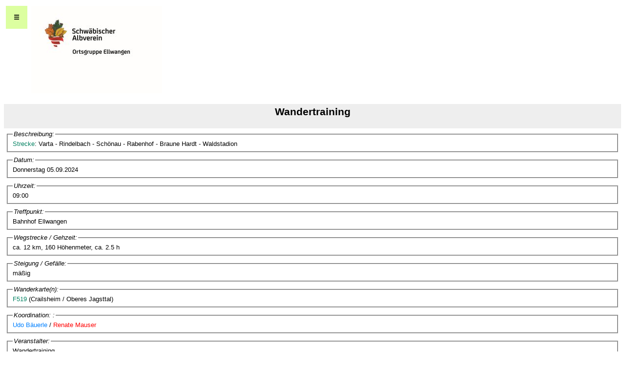

--- FILE ---
content_type: text/html; charset=iso-8859-1
request_url: https://albverein-ellwangen.de/php/veranstaltung.php?jahr=2024&id=24
body_size: 1533
content:
<!DOCTYPE HTML PUBLIC "-//W3C//DTD HTML 4.01 Transitional//EN">
<html lang="de">
<head>
<meta name="viewport" content="width=device-width, initial-scale=5">
<title>Schwäbischer Albverein - Ortsgruppe Ellwangen</title>
<link rel="stylesheet" type="text/css" href="../css/albverein.css">
<link rel="stylesheet" type="text/css" href="../haecker/oh.css">
<link rel="stylesheet" type="text/css" href="../css/dropdown.css">
<link rel="stylesheet" type="text/css" href="../css/mobil_hf.css">
</head>
<head><title>SAV Ellwangen - Veranstaltung am 05.09.2024</title></head><body><table cellpadding="4" cellspacing="0" border="0" width="100"><tr><td valign="top"><div class="dropdown" style="display:inline"><button class="dropbtn"><b><a>&#x2630;</a></b></button><div class="dropdown-content"><a href="../php/startseite.php?mobil">Startseite</a><a href="../php/programmanzeige.php?jahr=2026&mobil">Programm&nbsp;2026</a><a href="../php/programmanzeige.php?jahr=2026&uebersicht&mobil">Übersicht&nbsp;2026</a><a href="../php/kontakt.php?mobil">Kontakt</a><a href="../haecker/oh.php?mobil">Schwäbische Alb</a><a href="../texte/ellwangen.php">Ellwangen</a></div></td><td><a href="../php/startseite.php?mobil"><div id="SAVlogo_ellw"></div></a></td></tr></table><table cellpadding="4" cellspacing="0" border="0" width="100%"><p style="font-size:large;">

<tr bgcolor="#EEEEEE"><td colspan="1" align="center"><b><h2>Wandertraining</b></h2></td></tr><tr><td align="left"> <fieldset><legend><i>Beschreibung:</i></legend><a href="https://www.outdooractive.com/de/r/300524858?share=%7Ezzeltiyk%244ossmlek&utm_source=unknown&utm_medium=social&utm_campaign=user-shared-social-content">Strecke</a>:  Varta - Rindelbach - Schönau - 
 Rabenhof - Braune Hardt - Waldstadion</fieldset></td></tr><tr><td align="left"> <fieldset><legend><i>Datum:</i></legend>Donnerstag&nbsp;05.09.2024</fieldset></td></tr><tr><td align="left"> <fieldset><legend><i>Uhrzeit:</i></legend>09:00</fieldset></td></tr><tr><td align="left"> <fieldset><legend><i>Treffpunkt:</i></legend>Bahnhof Ellwangen</fieldset></td></tr><tr><td align="left"> <fieldset><legend><i>Wegstrecke&nbsp;/&nbsp;Gehzeit:</i></legend>ca. 12  km,  160 Höhenmeter,  ca. 2.5 h</fieldset></td></tr><tr><td align="left"> <fieldset><legend><i>Steigung&nbsp;/&nbsp;Gefälle:</i></legend>mäßig</fieldset></td></tr><tr><td align="left"> <fieldset><legend><i>Wanderkarte(n):</i></legend><a href="javascript:void(window.open('https://shop.lgl-bw.de/lvshop2/ProduktInfo/karten/freizeitkarten/k_tsk_f519.htm','popup_bw','height=560,width=450,scrollbars=no'))">F519</a> (Crailsheim / Oberes Jagsttal)</fieldset></td></tr><tr><td align="left"> <fieldset><legend><i>Koordination: :</i></legend><div class="dropdown"; style="display: inline"><a href="../php/adressanzeige.php?id=3"><font color="#0080FF">Udo&nbsp;Bäuerle</a></font><div class="dropdown-content"; style="text-align: center"><b>Udo Bäuerle</b><br>Vorstandsriege</b><br>Wanderwart</b><br>Leiter der „Jungen Mitte"</b><br>Vorstandsriege der „Wanderfüchse"</b><br>Wandertraining-Koordination</b><br>Tel. <a href="tel:+49796155797">(07961)&nbsp55797</a><br>Mobil: <a href="tel:+491727697732">0172 7697732</a><br>Email: <a href="mailto:baeuerle.ceeu@t-online.de">baeuerle.ceeu@t-online.de</a></div></div>  /  <div class="dropdown"; style="display: inline"><a href="../php/adressanzeige.php?id=52"><font color="#FF0000">Renate&nbsp;Mauser</a></font><div class="dropdown-content"; style="text-align: center"><b>Renate Mauser</b><br>Wandertraining-Koordination</b><br>Wandertraining Tourenplanung</b><br>Tel. <a href="tel:+4979618785120">(07961)&nbsp8785120</a><br>Mobil: <a href="tel:+491773215024">01773215024</a><br>Email: <a href="mailto:renatemauser62@gmail.com">renatemauser62@gmail.com</a></div></div> </fieldset></td></tr><tr><td align="left"> <fieldset><legend><i>Veranstalter:</i></legend>Wandertraining</fieldset></td></tr><tr><td align="left"> <fieldset><legend><i>Einkehr:</i></legend>zum Abschluss: Tzatziki (ehemals Kronprinzen) </fieldset></td></tr></p><tr><td colspan="1"><a name="unten">
<div id="rcorners1" class="fs44"><a href="../texte/impressum.html?mobil">Impressum</a><br><a href="../texte/datenschutz.html?mobil">Datenschutzerklärung</a><br>©&nbsp;2026&nbsp;Schwäbischer&nbsp;Albverein Ortsgruppe&nbsp;Ellwangen</div></a></td></tr></table></body></html>

--- FILE ---
content_type: text/css
request_url: https://albverein-ellwangen.de/css/albverein.css
body_size: 1544
content:
/* DATEI: albverein.css */
/* kopiert: WF, 17.02.2003, aus http://selfhtml.teamone.de/css/formate/anzeige/selfhtmlcss.txt */

h1,h2,h3,h4,p,ul,ol,li,div,td,th,address,blockquote,nobr,b,i {
 font-family:Arial,sans-serif; }

h1 { font-size:26px; margin-bottom:18px; }

h2 { font-size:21px; margin-bottom:18px; }

h2.sh2 { font-size:21px; }

h3,h3.xmp,h3.xpl,h3.inf,h3.tip,h3.akt { font-size:16px; }

h4 { font-size:13px; }

p,ul,ol,li,div,td,th,address,blockquote { font-size:13px; }

li { margin-top:3px; }

pre { font-family:"Courier New",Courier; font-size:13px; color:#0000C0; }

code,kbd,tt { font-family:"Courier New",Courier; color:#0000C0; }

var { font-style:normal; color:#0000C0; }

blockquote,cite { font-style:italic; }

.xmpcode { border-width:10px; border-style:solid; border-color:#EEEEEE; background-color:#FFFFE0; }

.code { background-color:#FFFFE0; }

.tabxpl { background-color:#E4EEFF; }

.doc { background-color:#EEEEEE; }

.grey
	{
	font-family: Helvetica, Arial, Verdana, sans-serif;
	font-size: 9pt;
	font-weight: bold;
	color: #808080
	}

/* .nav { background-color:#FFEEDD; } */
.nav { background-color:#DCFFA0; }

.qbar { background-color:#FFFFE0; font-size:13px; font-family:Arial,sans-serif; }

.qbar { background-color:#FFFFE0; font-size:13px; font-family:Arial,sans-serif; }

.blue { color:#0000C0; }

pre.normal { color:#000000; }

/* a:link { color:#008080; text-decoration:underline; } */
a:link { color:#008060; text-decoration:underline; }

a:visited { color:#800040; text-decoration:underline; }

a:active { color:#000000; text-decoration:none; }

a.an { text-decoration:none; }

a.back-to-top {
/* Quelle: P.Müller HTML + CSS 19.4 */
/*
<a title="nach oben" class="back-to-top" href="#top">&#8593;</a>
Der Pfeil nach oben (&#8593;) bleibt auch beim Scrollen immer rechts unten
*/
/*	position: fixed; */
	position: absolute;
	bottom: 0.5rem;
	right: 0.5rem;
	font-size: 1.5rem;
	line-height: 1;
	text-align: center;
	text-decoration: none;
	background: rgb(0,0,0,0,4);
	color: white;
	transition: background .3s ease-in-out;
	width: 2.5rem;
	height: 2.5rem;
	padding: 0.5rem;
	border-radius: 0.5rem;
	margin: 0.5rem;
	}
a.back-to-top:hover, a.back-to-top:focus {
	background-color: rgb(0,0,0,0,6);
	}
.unicode { font-size:15px; font-family:"Arial Unicode MS",Arial,sans-serif }

ins { color:#009900; font-weight:bold; text-decoration:none; }

del { color:#990000; font-weight:bold; text-decoration:line-through; }
/* grayscale - all levels; text properties for states: normal, hover, click */
.TM0i0 {
/*	font-family: Tahoma, Verdana, Geneva, Arial, Helvetica, sans-serif; */
	font-family: verdana,arial,helvetica,sans-serif;
	color: #000000;
/*	font-size: 12px; */
	font-size: 10px;
	font-weight: normal;
	font-style: normal;
	text-decoration: none;
}
a:link { text-decoration:none; }
a:visited { text-decoration:none; }
/* grayscale - all levels; box properties for states: normal */
.TM0o0 {
	background: #DCFFA0;
/*	border: 1px solid #606060; */
	border: none;
	padding: 4px;
/*	text-align: left; */
	text-align: center;
	vertical-align: middle;
	text-decoration: none;
}

/* grayscale - all levels; box properties for states: hover, click */
.TM0o1 {
	background: #C0C0C0;
/*	border: 1px solid #606060; */
	border: none;
	padding: 4px;
/*	text-align: left; */
	text-align: center;
	vertical-align: middle;
	text-decoration: none;
}
.mtable0 {
	border: 1px outset white;
/*	background: white;	*/
	background:  #DCFFA0;
}
.mtable {
	border: 1px outset #4682B4;
	background: white;
}
.mouto {
/*	background: #4682B4; */
	background:  #DCFFA0;
;
}
.movero {
	background: #6699cc;
}
.mdowno {
	background: #99ccff;
}
.minner {
	font-size: 12px;
	font-family: Tahoma, Verdana, Arial;
}

#TitelBlock {
height:150px;
width:763px;
background-image:url(../gif/sav_ellw.gif);
position:relative;
}

#SAVlogo {
height:150px;
width:268px;
background-image:url(../jpg/SAV_Logo_RGB_S1_75px.jpg);
position:relative;
}

#SAVlogo_ellw {
height:179px;
width:268px;
background-image:url(../jpg/SAV_Logo_4c_OG-14080.jpg);
position:relative;
}

.text01 {
position:absolute;
left:125px; top:5px;
font-family:Verdana,Arial,Helvetica,sans-serif;
font-size:12px;
font-weight:normal;
/* color:#FFFFFF; */
color:#000000;
line-height:140%;
/* letter-spacing:1px; */
}

.text02 {
position:absolute;
/* left:150px; */
left:200px;
top:94px;
/* font-family:Verdana,Arial,Helvetica,sans-serif; */
font-size:44px;
font-weight:bold;
font-style: italic;
/* color:#FFFFFF; # schwarz */
color:#000000; /* # weiss */
}

.text03 {
position:absolute;
left:20px;
top:60px;
/*
# font-family:Verdana,Arial,Helvetica,sans-serif;
# font-size:44px;
# font-weight:bold;
# font-style: italic;
# color:#000000; # weiss
*/
color:#FFFFFF; /* # schwarz */
}

.jufa {
	display: inline;
    font-weight: bold;
   	white-space: nowrap;
	background-color: rgb( 255, 128, 64);
	}

.jumi {
	display: inline;
    font-weight: bold;
   	white-space: nowrap;
	background-color: rgb( 128, 255, 0);
	}

.noagau {
	display: inline;
    font-weight: bold;
   	white-space: nowrap;
	background-color: rgb( 0, 255, 0);
	}

.savhv {
	display: inline;
    font-weight: bold;
   	white-space: nowrap;
	background-color:  rgb( 0, 255, 0);
	}

.sengr {
	display: inline;
	background-color: #0000A0;
  	color: #FFFFFF;
    font-weight: bold;
   	white-space: nowrap;
  	margin: 0;
	}

.wfox {
	display: inline;
    font-weight: bold;
   	white-space: nowrap;
/*
  	a {color: rgb(255,255,255); }
	background-color:  rgb( 255, 0, 128);
*/
	}

--- FILE ---
content_type: text/css
request_url: https://albverein-ellwangen.de/haecker/oh.css
body_size: 599
content:
body {
  font-family: Arial, Helvetica, sans-serif;
}
#bg_grau {
	background: #C0C0C0;
	border-style: groove;
	}
#rcorners1 {
  border-radius: 25px;
  background: #DCFFA0; /*SAVgrün */
  padding: 20px;
/*  width: 200px; */
/*  height: 150px;  */
  text-align: center;
}
#Desktopbild {
position:relative;
}
/* Quelle:
https://www.w3schools.com/howto/howto_css_dropdown.asp
https://www.w3schools.com/howto/default.asp
*/
.dropbtn {
/*  background-color: #04AA6D;
  color: white;
   */
  color: black;
  background-color: #DCFFA0;
  padding: 16px;
/*  font-size: 14px; */
  border: none;
}

.dropdown {
  position: relative;
  display: inline-block;
}

.dropdown-content {
  display: none;
  position: absolute;
/*  background-color: #f1f1f1; */
  background-color: #DCFFA0;
  min-width: 160px;
  box-shadow: 0px 8px 16px 0px rgba(0,0,0,0.2);
  z-index: 1;
}

.dropdown-content a {
  color: black;
  padding: 12px 16px;
  text-decoration: none;
  display: block;
}

/* The subnavigation menu */
.subnav {
  float: left;
  overflow: hidden;
  color: black;
  background-color: #DCFFA0;
}

/* Subnav button */
.subnav .subnavbtn {
/*  font-size: 14px; */
  border: none;
  outline: none;
  color: black;
  padding: 14px 16px;
  background-color: inherit;
  font-family: inherit;
  margin: 0;
  }

/* Style the subnav content - positioned absolute */
.subnav-content {
  display: none;
  position: absolute;
  left: 0;
  background-color: #FF8000;
/*  background-color: red; */
  width: 100%;
  z-index: 1;
}

/* Style the subnav links */
.subnav-content a {
  float: left;
  color: white;
  text-decoration: none;
}

/* Add a grey background color on hover */
.subnav-content a:hover {
  background-color: #eee;
  color: black;
}

/* When you move the mouse over the subnav container, open the subnav content */
.subnav:hover .subnav-content {
  display: block;
}
.dropdown-content a:hover {background-color: #ddd;}

.dropdown:hover .dropdown-content {display: block;}

/* .dropdown:hover .dropbtn {background-color: #3e8e41;} */
.dropdown:hover .dropbtn {background-color: #FF8000;}


--- FILE ---
content_type: text/css
request_url: https://albverein-ellwangen.de/css/dropdown.css
body_size: 255
content:
/* +WF 19.02.2021 */
/* Quelle: https://www.w3schools.com/css/css_dropdowns.asp */
/* Quelle: https://www.w3schools.com/css/tryit.asp?filename=trycss_dropdown_image */
.dropdown {
  position: relative;
  display: inline-block;
/*	float: left; */
}

.dropdown-73479 {
/*  position: relative; */
  position: absolute;
  display: inline-block;
  background-color: #DCFFA0;
   /* SAV-Ellw-Grün */
}

.dropdown-content {
  display: none;
  position: absolute;
  min-width: 160px;
  box-shadow: 0px 8px 16px 0px rgba(0,0,0,0.2);
  z-index: 1;
  background-color: #DCFFA0;
   /* SAV-Ellw-Grün */
border-radius: 5%;
}

.dropdown:hover .dropdown-content {
  display: block;
  background-color: #DCFFA0;
   /* SAV-Ellw-Grün */
}
.dropdown-73479:hover .dropdown-content {
  display: block;
  background-color: #DCFFA0;
   /* SAV-Ellw-Grün */
}
.dropdown-content a:hover {background-color: #ddd;}

.desc {
  padding: 15px;
  text-align: center;
}

.desc_l {
  text-align: left;
  display: inline; /* unterdrückt Zeilenumbruch */
  padding: 15px;
}

.desc_r {
  text-align: right;
  display: inline;
  padding: 15px;
}
/* -WF 19.02.2021 */

--- FILE ---
content_type: text/css
request_url: https://albverein-ellwangen.de/css/mobil_hf.css
body_size: 937
content:
/* DATEI: mobil_hf.css (Hochformat) */
/* kopiert: WF, 17.02.2003, aus http://selfhtml.teamone.de/css/formate/anzeige/selfhtmlcss.txt */
table {
  font-size: 44px; /* Stellt die Schriftgröße für die gesamte Tabelle ein */
}
.savgruen {
background-color: #CCFFFF;
}
/*
body {
   font-size: ems;
}
*/
@media screen and (orientation:landscape) {

/*	body {background:lime;} */

}
@media screen and (orientation:portrait) {
body {font-size: 44px;}
html {font-size: 44px;}

/*	td, td a {font-size:44px; } */
/*	body {font-size: 44px;} */
/*	a {font-size: 44px;} */
	a {
		font-size: 44px;
		text-decoration: none;
		}
	a:link {
		font-size: 44px;
		text-decoration: none;
		}
	a:visited {
		font-size: 44px;
		text-decoration: none;
		}
/*	rcorners1 {font-size: 44px;} */
	checkbox {font-size: 44px;}
	fieldset {font-weight: bold;}
/*	input[type="button"] {font-size: 1em;} */
	input[type="button"] {font-size: 44px;}
	input[type="checkbox"] {
    	width: 44px;
        height: 44px;
        }
	input[type="date"] {font-size: 44px;}
	input[type="number"] {font-size: 44px;}
	input[type="radio"] {font-size: 44px;}
	input[type="submit"] {
		font-size: 1em;
		font-size: 44px;
		font-weight: bold;
		}
	input[type="text"] {font-size: 44px;}
	input[type="time"] {font-size: 44px;}
	select {font-size: 44px;}
	h2 {font-size: 55px;}
	h3 {font-size: 1em;}
	li {
		font-size: 44px;
	  margin: 20px;
/*		text-decoration: none; */
		}
	ol li {
      font-size: 44px;
    	}
    p {
	  font-size: 44px;
	  margin: 20px;
	  }
	td {font-size: 44px;}
	textarea {font-size: 44px;}
	ul {font-size: 44px;}
	subnav  {font-size: 44px;}
	subnavbtn  {font-size: 44px;}
	.bg_grau {
	background: #C0C0C0;
	border-style: groove;
	font-size: 44px;
	}
#bg_grau {
	background: #C0C0C0;
	border-style: groove;
	font-size: 44px;
	margin: 20px;
	}
#Desktopbild {
	font-size: 44px;
	font-weight: bold;
	position:relative;
	}
/*
	.dropdown-73479   {font-size: 44px;}
	.dropdown-content   {font-size: 44px;}
*/
.dropdown {
	font-size: 44px;
  position: relative;
  display: inline-block;
/*	float:left; */
}

.dropdown-73479 {
/*  position: relative; */
	font-size: 44px;
  position: absolute;
  display: inline-block;
/*  background-color: #DCFFA0; */
	background-color: #FFC0CB; /* rosa */
   /* SAV-Ellw-Grün */
}

.dropdown-content {
  display: none;
	font-size: 44px;
  position: absolute;
  min-width: 160px;
  box-shadow: 0px 8px 16px 0px rgba(0,0,0,0.2);
  z-index: 1;
/*  background-color: #DCFFA0; */
	background-color: #FFC0CB; /* rosa */
   /* SAV-Ellw-Grün */
border-radius: 5%;
}

.dropdown:hover .dropdown-content {
  display: block;
  background-color: #DCFFA0;
   /* SAV-Ellw-Grün */
}
.dropdown-73479:hover .dropdown-content {
  display: block;
  background-color: #DCFFA0;
   /* SAV-Ellw-Grün */
}
.dropdown-content a:hover {background-color: #ddd;}
	.fs28   {font-size: 28px;}
	.fs33   {font-size: 33px;}
	.fs44   {font-size: 44px;}

.jumi  {font-size: 1em;}

#SAVlogo_ellw {
height:91px;
width:202px;
background-image:url(../jpg/SAV_Logo_4c_OG-14080_p.jpg);

        position: relative;

        right: 0%;
        top: 0%;/* position:relative; */
}
/* Quelle: https://stackoverflow.com/questions/41654751/html-table-column-width-percentage */
table {
  width: 100%;
}
.ten {
  width: 10%
}
.twenty {
  width: 20%;
}	body {background:gold;}
/*	body {background:chocolate;} */

}